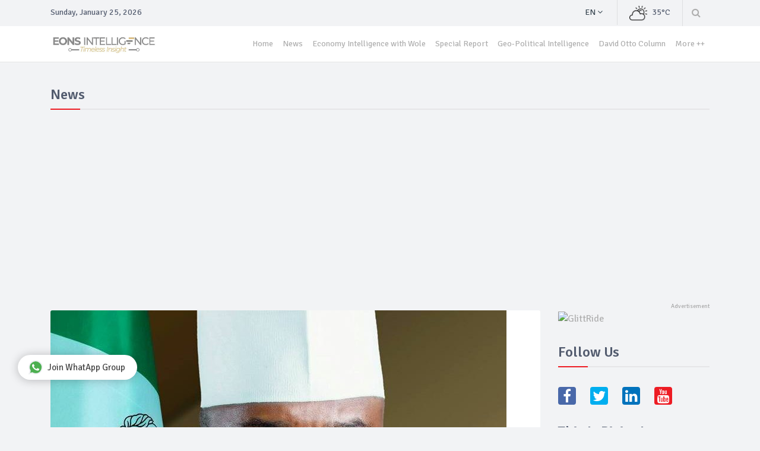

--- FILE ---
content_type: text/html; charset=utf-8
request_url: https://www.google.com/recaptcha/api2/aframe
body_size: 267
content:
<!DOCTYPE HTML><html><head><meta http-equiv="content-type" content="text/html; charset=UTF-8"></head><body><script nonce="XOuNjys_Rb0R8SIOvBoksg">/** Anti-fraud and anti-abuse applications only. See google.com/recaptcha */ try{var clients={'sodar':'https://pagead2.googlesyndication.com/pagead/sodar?'};window.addEventListener("message",function(a){try{if(a.source===window.parent){var b=JSON.parse(a.data);var c=clients[b['id']];if(c){var d=document.createElement('img');d.src=c+b['params']+'&rc='+(localStorage.getItem("rc::a")?sessionStorage.getItem("rc::b"):"");window.document.body.appendChild(d);sessionStorage.setItem("rc::e",parseInt(sessionStorage.getItem("rc::e")||0)+1);localStorage.setItem("rc::h",'1769337267791');}}}catch(b){}});window.parent.postMessage("_grecaptcha_ready", "*");}catch(b){}</script></body></html>